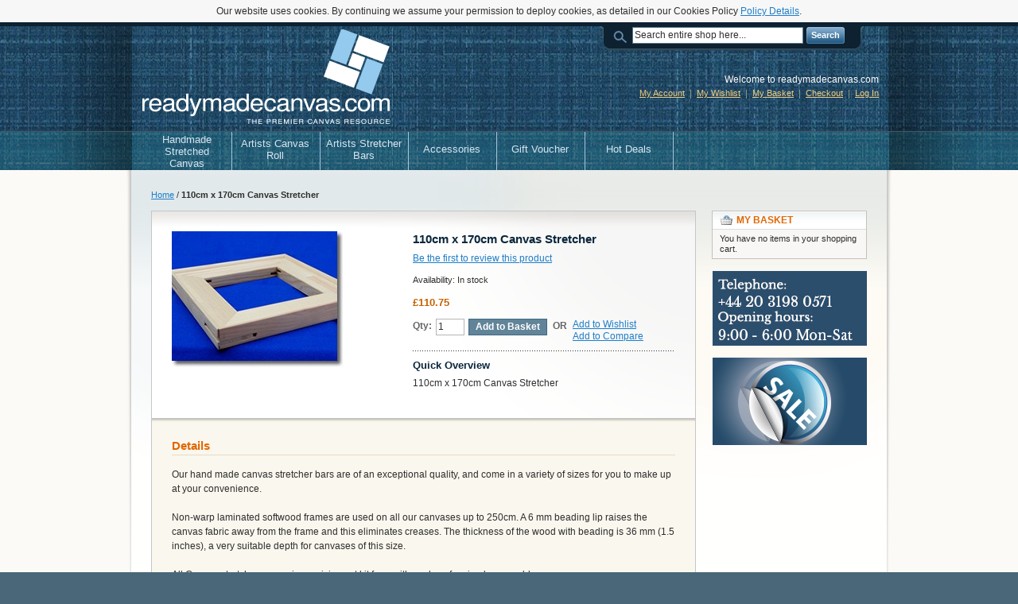

--- FILE ---
content_type: text/html; charset=UTF-8
request_url: https://readymadecanvas.com/index.php/110cm-x-170cm-canvas-stretcher.html
body_size: 7944
content:
<!DOCTYPE html PUBLIC "-//W3C//DTD XHTML 1.0 Strict//EN" "http://www.w3.org/TR/xhtml1/DTD/xhtml1-strict.dtd">
<html xmlns="http://www.w3.org/1999/xhtml" xml:lang="en" lang="en">
<head>
<meta http-equiv="Content-Type" content="text/html; charset=utf-8" />
<title>110cm x 170cm Canvas Stretcher</title>
<meta name="description" content="Our hand made canvas stretcher bars are of an exceptional quality, and come in a variety of sizes for you to make up at your convenience.&lt;br&gt;&lt;br&gt;Non-warp laminated softwood frames are used on all our canvases up to 250cm. A 6 mm beading lip raises the can" />
<meta name="keywords" content="canvas artist readycanvas" />
<meta name="robots" content="INDEX,FOLLOW" />
<link rel="icon" href="https://readymadecanvas.com/media/favicon/default/favicon.png" type="image/x-icon" />
<link rel="shortcut icon" href="https://readymadecanvas.com/media/favicon/default/favicon.png" type="image/x-icon" />
<!--[if lt IE 7]>
<script type="text/javascript">
//<![CDATA[
    var BLANK_URL = 'https://readymadecanvas.com/js/blank.html';
    var BLANK_IMG = 'https://readymadecanvas.com/js/spacer.gif';
//]]>
</script>
<![endif]-->
<link rel="stylesheet" href="https://readymadecanvas.com/js/calendar/calendar-win2k-1.css" >
<link rel="stylesheet" href="https://readymadecanvas.com/skin/frontend/default/canvas/css/styles.css" media="all" >
<link rel="stylesheet" href="https://readymadecanvas.com/skin/frontend/base/default/css/widgets.css" media="all" >
<link rel="stylesheet" href="https://readymadecanvas.com/skin/frontend/base/default/css/codnitive/sidenav.css" media="all" >
<link rel="stylesheet" href="https://readymadecanvas.com/skin/frontend/base/default/stripe_payments/css/styles.css" media="all" >
<link rel="stylesheet" href="https://readymadecanvas.com/skin/frontend/base/default/stripe_payments/css/paymentfont.min.css" media="all" >
<link rel="stylesheet" href="https://readymadecanvas.com/skin/frontend/base/default/stripe_payments/css/express.css" media="all" >
<link rel="stylesheet" href="https://readymadecanvas.com/skin/frontend/default/canvas/css/catalogextensions/catalogextensions.css" media="all" >
<link rel="stylesheet" href="https://readymadecanvas.com/skin/frontend/default/canvas/css/print.css" media="print" >
<script src="https://readymadecanvas.com/js/prototype/prototype.js"></script>
<script src="https://readymadecanvas.com/js/lib/ccard.js"></script>
<script src="https://readymadecanvas.com/js/prototype/validation.js"></script>
<script src="https://readymadecanvas.com/js/scriptaculous/builder.js"></script>
<script src="https://readymadecanvas.com/js/scriptaculous/effects.js"></script>
<script src="https://readymadecanvas.com/js/scriptaculous/dragdrop.js"></script>
<script src="https://readymadecanvas.com/js/scriptaculous/controls.js"></script>
<script src="https://readymadecanvas.com/js/scriptaculous/slider.js"></script>
<script src="https://readymadecanvas.com/js/varien/js.js"></script>
<script src="https://readymadecanvas.com/js/varien/form.js"></script>
<script src="https://readymadecanvas.com/js/varien/menu.js"></script>
<script src="https://readymadecanvas.com/js/mage/translate.js"></script>
<script src="https://readymadecanvas.com/js/mage/cookies.js"></script>
<script src="https://readymadecanvas.com/js/varien/product.js"></script>
<script src="https://readymadecanvas.com/js/varien/product_options.js"></script>
<script src="https://readymadecanvas.com/js/varien/configurable.js"></script>
<script src="https://readymadecanvas.com/js/calendar/calendar.js"></script>
<script src="https://readymadecanvas.com/js/calendar/calendar-setup.js"></script>
<script src="https://readymadecanvas.com/skin/frontend/base/default/js/eucookielaw.js"></script>
<script src="https://readymadecanvas.com/skin/frontend/base/default/stripe_payments/js/stripe_payments.js"></script>
<script src="https://readymadecanvas.com/skin/frontend/base/default/stripe_payments/js/cctype.js"></script>
<script src="https://readymadecanvas.com/skin/frontend/base/default/stripe_payments/js/express.js"></script>
<!--[if lt IE 8]>
<link rel="stylesheet" href="https://readymadecanvas.com/skin/frontend/default/canvas/css/styles-ie.css" media="all" >
<![endif]-->
<!--[if lt IE 7]>
<script src="https://readymadecanvas.com/js/lib/ds-sleight.js"></script>
<script src="https://readymadecanvas.com/skin/frontend/base/default/js/ie6.js"></script>
<![endif]-->

<script type="text/javascript">
//<![CDATA[
Mage.Cookies.path     = '/';
Mage.Cookies.domain   = '.readymadecanvas.com';
//]]>
</script>

    <script>
        //<![CDATA[
        optionalZipCountries = ["HK","IE","MO","PA"];
        //]]>
    </script>
<script type="text/javascript">
var devMode = false;
var dropCookie = true;
var cookieDuration = 14; 
var cookieName = 'complianceCookie';
var cookieValue = 'on';
var css = '#cookie-law { background:#f7f7f7; }#cookie-law p { padding:5px 0; margin:0; text-align: center }';
var privacyUrl = 'https://readymadecanvas.com/index.php/cookies/';
var privacyMessage = 'Our website uses cookies. By continuing we assume your permission to deploy cookies, as detailed in our Cookies Policy';
var privacyLinkText = 'Policy Details';
var fadeOutTime = 0;

window.onload = function(){
	if(checkCookie(window.cookieName) != window.cookieValue){
		createDiv(); 
	} else 
            {
                if (devMode) 
                        createDiv();
            }
}
</script>
<script type="text/javascript">//<![CDATA[
        var Translator = new Translate({"Please enter a valid phone number. For example (123) 456-7890 or 123-456-7890.":"Please enter a valid phone number. For example 01234 567890,  (123) 456-7890 or 123-456-7890.","Please enter a valid email address. For example johndoe@domain.com.":"Please enter a valid email address. For example johndoe@example.com.","Please enter a valid zip code. For example 90602 or 90602-1234.":"Please enter a valid postcode or zip. For example AB1 1AB, 90602 or 90602-1234.","Please enter a valid zip code.":"Please enter a valid postcode or zip.","Please enter a valid $ amount. For example $100.00.":"Please enter a valid \u00a3 amount. For example \u00a3100.00.","Please select State\/Province.":"Please select County\/State.","Add to Cart":"Add to Basket"});
        //]]></script></head>
<body class="catalog-product-view catalog-product-view product-110cm-x-170cm-canvas-stretcher">
<div class="wrapper">
        <noscript>
        <div class="global-site-notice noscript">
            <div class="notice-inner">
                <p>
                    <strong>JavaScript seems to be disabled in your browser.</strong><br />
                    You must have JavaScript enabled in your browser to utilize the functionality of this website.                </p>
            </div>
        </div>
    </noscript>
    <div class="page">
        <div class="header-container">
    <div class="header">
                <a href="https://readymadecanvas.com/index.php/" title="Readymadecanvas.com" class="logo"><strong>Readymadecanvas.com</strong><img src="https://readymadecanvas.com/skin/frontend/default/canvas/images/logo.png" alt="Readymadecanvas.com" /></a>
                <div class="quick-access">
            <form id="search_mini_form" action="https://readymadecanvas.com/index.php/catalogsearch/result/" method="get">
    <div class="form-search">
        <label for="search">Search:</label>
        <input id="search" type="text" name="q" value="" class="input-text" maxlength="128" />
        <button type="submit" title="Search" class="button"><span><span>Search</span></span></button>
        <div id="search_autocomplete" class="search-autocomplete"></div>
        <script type="text/javascript">
        //<![CDATA[
            var searchForm = new Varien.searchForm('search_mini_form', 'search', 'Search entire shop here...');
            searchForm.initAutocomplete('https://readymadecanvas.com/index.php/catalogsearch/ajax/suggest/', 'search_autocomplete');
        //]]>
        </script>
    </div>
</form>
            <p class="welcome-msg">Welcome to readymadecanvas.com </p>
            <ul class="links">
                        <li class="first" ><a href="https://readymadecanvas.com/index.php/customer/account/" title="My Account" >My Account</a></li>
                                <li ><a href="https://readymadecanvas.com/index.php/wishlist/" title="My Wishlist" >My Wishlist</a></li>
                                <li ><a href="https://readymadecanvas.com/index.php/checkout/cart/" title="My Basket" class="top-link-cart">My Basket</a></li>
                                <li ><a href="https://readymadecanvas.com/index.php/checkout/" title="Checkout" class="top-link-checkout">Checkout</a></li>
                                <li class=" last" ><a href="https://readymadecanvas.com/index.php/customer/account/login/" title="Log In" >Log In</a></li>
            </ul>
                    </div>
            </div>
</div>
<div class="nav-container">
    <ul id="nav">
        <li  class="level0 nav-1 first level-top parent"><a href="https://readymadecanvas.com/index.php/handmade-stretched-canvas.html"  class="level-top" ><span>Handmade Stretched Canvas</span></a><ul class="level0"><li  class="level1 nav-1-1 first"><a href="https://readymadecanvas.com/index.php/handmade-stretched-canvas/25cm-wide-canvas.html" ><span>25cm wide canvas</span></a></li><li  class="level1 nav-1-2"><a href="https://readymadecanvas.com/index.php/handmade-stretched-canvas/30cm-wide-canvas.html" ><span>30cm wide canvas</span></a></li><li  class="level1 nav-1-3"><a href="https://readymadecanvas.com/index.php/handmade-stretched-canvas/40cm-wide-canvas.html" ><span>40cm wide canvas</span></a></li><li  class="level1 nav-1-4"><a href="https://readymadecanvas.com/index.php/handmade-stretched-canvas/50cm-wide-canvas.html" ><span>50cm wide canvas</span></a></li><li  class="level1 nav-1-5"><a href="https://readymadecanvas.com/index.php/handmade-stretched-canvas/60cm-wide-canvas.html" ><span>60cm wide canvas</span></a></li><li  class="level1 nav-1-6"><a href="https://readymadecanvas.com/index.php/handmade-stretched-canvas/70cm-wide-canvas.html" ><span>70cm wide canvas</span></a></li><li  class="level1 nav-1-7"><a href="https://readymadecanvas.com/index.php/handmade-stretched-canvas/80cm-wide-canvas.html" ><span>80cm wide canvas</span></a></li><li  class="level1 nav-1-8"><a href="https://readymadecanvas.com/index.php/handmade-stretched-canvas/90cm-wide-canvas.html" ><span>90cm wide canvas</span></a></li><li  class="level1 nav-1-9"><a href="https://readymadecanvas.com/index.php/handmade-stretched-canvas/100cm-wide-canvas.html" ><span>100cm wide canvas</span></a></li><li  class="level1 nav-1-10"><a href="https://readymadecanvas.com/index.php/handmade-stretched-canvas/110cm-wide-canvas.html" ><span>110cm wide canvas</span></a></li><li  class="level1 nav-1-11"><a href="https://readymadecanvas.com/index.php/handmade-stretched-canvas/120cm-wide-canvas.html" ><span>120cm wide canvas</span></a></li><li  class="level1 nav-1-12"><a href="https://readymadecanvas.com/index.php/handmade-stretched-canvas/130cm-wide-canvas.html" ><span>130cm wide canvas</span></a></li><li  class="level1 nav-1-13"><a href="https://readymadecanvas.com/index.php/handmade-stretched-canvas/140cm-wide-canvas.html" ><span>140cm wide canvas</span></a></li><li  class="level1 nav-1-14"><a href="https://readymadecanvas.com/index.php/handmade-stretched-canvas/150cm-wide-canvas.html" ><span>150cm wide canvas</span></a></li><li  class="level1 nav-1-15"><a href="https://readymadecanvas.com/index.php/handmade-stretched-canvas/160cm-wide-canvas.html" ><span>160cm wide canvas</span></a></li><li  class="level1 nav-1-16"><a href="https://readymadecanvas.com/index.php/handmade-stretched-canvas/170cm-wide-canvas.html" ><span>170cm wide canvas</span></a></li><li  class="level1 nav-1-17"><a href="https://readymadecanvas.com/index.php/handmade-stretched-canvas/180cm-wide-canvas.html" ><span>180cm wide canvas</span></a></li><li  class="level1 nav-1-18"><a href="https://readymadecanvas.com/index.php/handmade-stretched-canvas/190cm-wide-canvas.html" ><span>190cm wide canvas</span></a></li><li  class="level1 nav-1-19 last"><a href="https://readymadecanvas.com/index.php/handmade-stretched-canvas/200cm-wide-canvas.html" ><span>200cm wide canvas</span></a></li></ul></li><li  class="level0 nav-2 level-top"><a href="https://readymadecanvas.com/index.php/artists-canvas-roll.html"  class="level-top" ><span>Artists Canvas Roll</span></a></li><li  class="level0 nav-3 level-top parent"><a href="https://readymadecanvas.com/index.php/artists-stretcher-bars.html"  class="level-top" ><span>Artists Stretcher Bars</span></a><ul class="level0"><li  class="level1 nav-3-1 first"><a href="https://readymadecanvas.com/index.php/artists-stretcher-bars/25cm-wide-stretchers.html" ><span>25cm wide stretchers</span></a></li><li  class="level1 nav-3-2"><a href="https://readymadecanvas.com/index.php/artists-stretcher-bars/30cm-wide-stretchers.html" ><span>30cm wide stretchers</span></a></li><li  class="level1 nav-3-3"><a href="https://readymadecanvas.com/index.php/artists-stretcher-bars/40cm-wide-stretchers.html" ><span>40cm wide stretchers</span></a></li><li  class="level1 nav-3-4"><a href="https://readymadecanvas.com/index.php/artists-stretcher-bars/50cm-wide-stretchers.html" ><span>50cm wide stretchers</span></a></li><li  class="level1 nav-3-5"><a href="https://readymadecanvas.com/index.php/artists-stretcher-bars/60cm-wide-stretchers.html" ><span>60cm wide stretchers</span></a></li><li  class="level1 nav-3-6"><a href="https://readymadecanvas.com/index.php/artists-stretcher-bars/70cm-wide-stretchers.html" ><span>70cm wide stretchers</span></a></li><li  class="level1 nav-3-7"><a href="https://readymadecanvas.com/index.php/artists-stretcher-bars/80cm-wide-stretchers.html" ><span>80cm wide stretchers</span></a></li><li  class="level1 nav-3-8"><a href="https://readymadecanvas.com/index.php/artists-stretcher-bars/90cm-wide-stretchers.html" ><span>90cm wide stretchers</span></a></li><li  class="level1 nav-3-9"><a href="https://readymadecanvas.com/index.php/artists-stretcher-bars/100cm-wide-stretchers.html" ><span>100cm wide stretchers</span></a></li><li  class="level1 nav-3-10"><a href="https://readymadecanvas.com/index.php/artists-stretcher-bars/110cm-wide-stretchers.html" ><span>110cm wide stretchers</span></a></li><li  class="level1 nav-3-11"><a href="https://readymadecanvas.com/index.php/artists-stretcher-bars/120cm-wide-stretchers.html" ><span>120cm wide stretchers</span></a></li><li  class="level1 nav-3-12"><a href="https://readymadecanvas.com/index.php/artists-stretcher-bars/130cm-wide-stretchers.html" ><span>130cm wide stretchers</span></a></li><li  class="level1 nav-3-13"><a href="https://readymadecanvas.com/index.php/artists-stretcher-bars/140cm-wide-stretchers.html" ><span>140cm wide stretchers</span></a></li><li  class="level1 nav-3-14"><a href="https://readymadecanvas.com/index.php/artists-stretcher-bars/150cm-wide-stretchers.html" ><span>150cm wide stretchers</span></a></li><li  class="level1 nav-3-15"><a href="https://readymadecanvas.com/index.php/artists-stretcher-bars/160cm-wide-stretchers.html" ><span>160cm wide stretchers</span></a></li><li  class="level1 nav-3-16"><a href="https://readymadecanvas.com/index.php/artists-stretcher-bars/170cm-wide-stretchers.html" ><span>170cm wide stretchers</span></a></li><li  class="level1 nav-3-17"><a href="https://readymadecanvas.com/index.php/artists-stretcher-bars/180cm-wide-stretchers.html" ><span>180cm wide stretchers</span></a></li><li  class="level1 nav-3-18"><a href="https://readymadecanvas.com/index.php/artists-stretcher-bars/190cm-wide-stretchers.html" ><span>190cm wide stretchers</span></a></li><li  class="level1 nav-3-19 last"><a href="https://readymadecanvas.com/index.php/artists-stretcher-bars/200cm-wide-stretchers.html" ><span>200cm wide stretchers</span></a></li></ul></li><li  class="level0 nav-4 level-top"><a href="https://readymadecanvas.com/index.php/accessories.html"  class="level-top" ><span>Accessories</span></a></li><li  class="level0 nav-5 level-top"><a href="https://readymadecanvas.com/index.php/gift-voucher.html"  class="level-top" ><span>Gift Voucher</span></a></li><li  class="level0 nav-6 last level-top"><a href="https://readymadecanvas.com/index.php/hot-deals.html"  class="level-top" ><span>Hot Deals</span></a></li>    </ul>
</div>
        <div class="main-container col2-right-layout">
            <div class="main">
                <div class="breadcrumbs">
    <ul>
                    <li class="home">
                            <a href="https://readymadecanvas.com/index.php/" title="Go to Home Page">Home</a>
                                        <span>/ </span>
                        </li>
                    <li class="product">
                            <strong>110cm x 170cm Canvas Stretcher</strong>
                                    </li>
            </ul>
</div>
                <div class="col-main">
                                        <script type="text/javascript">
    var optionsPrice = new Product.OptionsPrice([]);
</script>
<div id="messages_product_view"></div>
<div class="product-view">
    <div class="product-essential">
        <form action="https://readymadecanvas.com/index.php/checkout/cart/add/uenc/aHR0cHM6Ly9yZWFkeW1hZGVjYW52YXMuY29tL2luZGV4LnBocC8xMTBjbS14LTE3MGNtLWNhbnZhcy1zdHJldGNoZXIuaHRtbD9fX19TSUQ9Uw,,/product/990/"
              method="post"
              id="product_addtocart_form"
            >
            <input name="form_key" type="hidden" value="YIBAn6xaeUP4yRO0" />
        <div class="no-display">
            <input type="hidden" name="product" value="990" />
            <input type="hidden" name="related_product" id="related-products-field" value="" />
        </div>

        <div class="product-shop">
            <div class="product-name">
                <h1>110cm x 170cm Canvas Stretcher</h1>
            </div>

            
                <p class="no-rating"><a href="https://readymadecanvas.com/index.php/review/product/list/id/990/#review-form">Be the first to review this product</a></p>
                        
            <p class="availability in-stock">Availability: <span>In stock</span></p>
    

                        
    <div class="price-box">
                                                                <span class="regular-price" id="product-price-990">
                                            <span class="price">£110.75</span>                                    </span>
                        
        </div>

            
            
                            <div class="add-to-box">
                                                <div class="add-to-cart">
                <label for="qty">Qty:</label>
        <input type="text" name="qty" id="qty" maxlength="12" value="1" title="Qty" class="input-text qty" />
                <button type="button" title="Add to Basket" id="product-addtocart-button" class="button btn-cart" onclick="productAddToCartForm.submit(this)"><span><span>Add to Basket</span></span></button>
            </div>
                                                    <span class="or">OR</span>
                                                                

<ul class="add-to-links">
    <li>
        <a href="#"
           onclick="customFormSubmit(
                   'https://readymadecanvas.com/index.php/wishlist/index/add/product/990/',
                   '{&quot;form_key&quot;:&quot;YIBAn6xaeUP4yRO0&quot;}',
                   'post')"
           class="link-wishlist">
            Add to Wishlist        </a>
    </li>
    <li>
        <span class="separator">|</span>
        <a href="#"
           class="link-compare"
           onclick="customFormSubmit(
                   'https://readymadecanvas.com/index.php/catalog/product_compare/add/product/990/uenc/aHR0cHM6Ly9yZWFkeW1hZGVjYW52YXMuY29tL2luZGV4LnBocC8xMTBjbS14LTE3MGNtLWNhbnZhcy1zdHJldGNoZXIuaHRtbA,,/',
                   '{&quot;form_key&quot;:&quot;YIBAn6xaeUP4yRO0&quot;}',
                   'post')">
            Add to Compare        </a>
    </li>
</ul>
                </div>
                            
                            <div class="short-description">
                    <h2>Quick Overview</h2>
                    <div class="std">110cm x 170cm Canvas Stretcher</div>
                </div>
            
            
            
        </div>

        <div class="product-img-box">
            <p class="product-image product-image-zoom">
    <img id="image" src="https://readymadecanvas.com/media/catalog/product/cache/1/image/9df78eab33525d08d6e5fb8d27136e95/c/a/canvas_stretcher_medium_6.jpg" alt="110cm x 170cm Canvas Stretcher" title="110cm x 170cm Canvas Stretcher" /></p>
<p class="zoom-notice" id="track_hint">Double click on above image to view full picture</p>
<div class="zoom">
    <img id="zoom_out" src="https://readymadecanvas.com/skin/frontend/default/canvas/images/slider_btn_zoom_out.gif" alt="Zoom Out" title="Zoom Out" class="btn-zoom-out" />
    <div id="track">
        <div id="handle"></div>
    </div>
    <img id="zoom_in" src="https://readymadecanvas.com/skin/frontend/default/canvas/images/slider_btn_zoom_in.gif" alt="Zoom In" title="Zoom In" class="btn-zoom-in" />
</div>
<script type="text/javascript">
//<![CDATA[
    Event.observe(window, 'load', function() {
        product_zoom = new Product.Zoom('image', 'track', 'handle', 'zoom_in', 'zoom_out', 'track_hint');
    });
//]]>
</script>
        </div>

        <div class="clearer"></div>
            </form>
    <script type="text/javascript">
    //<![CDATA[
        var productAddToCartForm = new VarienForm('product_addtocart_form');
        productAddToCartForm.submit = function(button, url) {
            if (this.validator.validate()) {
                var form = this.form;
                var oldUrl = form.action;

                if (url) {
                   form.action = url;
                }
                var e = null;
                try {
                    this.form.submit();
                } catch (e) {
                }
                this.form.action = oldUrl;
                if (e) {
                    throw e;
                }

                if (button && button != 'undefined') {
                    button.disabled = true;
                }
            }
        }.bind(productAddToCartForm);

        productAddToCartForm.submitLight = function(button, url){
            if(this.validator) {
                var nv = Validation.methods;
                delete Validation.methods['required-entry'];
                delete Validation.methods['validate-one-required'];
                delete Validation.methods['validate-one-required-by-name'];
                // Remove custom datetime validators
                for (var methodName in Validation.methods) {
                    if (methodName.match(/^validate-datetime-.*/i)) {
                        delete Validation.methods[methodName];
                    }
                }

                if (this.validator.validate()) {
                    if (url) {
                        this.form.action = url;
                    }
                    this.form.submit();
                }
                Object.extend(Validation.methods, nv);
            }
        }.bind(productAddToCartForm);
    //]]>
    </script>
    </div>

    <div class="product-collateral">
        <div class="box-collateral box-description">
                            <h2>Details</h2>
    <div class="std">
        Our hand made canvas stretcher bars are of an exceptional quality, and come in a variety of sizes for you to make up at your convenience.<br><br>Non-warp laminated softwood frames are used on all our canvases up to 250cm. A 6 mm beading lip raises the canvas fabric away from the frame and this eliminates creases. The thickness of the wood with beading is 36 mm (1.5 inches), a very suitable depth for canvases of this size.<br><br>All Canvas stretchers come in precision cut kit form with wedges for simple assembly. <br><br>Extra Supports:<br><br>Extra cross-bars will be added if needed, to make the frame much stronger. This is to prevent the canvas warping in any way.<br>Manufacturing Time:<br>Stretcher bars are available from stock and should be dispatched within 2 – 3 working days. You will be contacted with a delivery date prior to dispatch.<br>    </div>
        </div>
                    <div class="box-collateral box-tags">
    <h2>Product Tags</h2>
            <form id="addTagForm" action="https://readymadecanvas.com/index.php/tag/index/save/product/990/uenc/aHR0cHM6Ly9yZWFkeW1hZGVjYW52YXMuY29tL2luZGV4LnBocC8xMTBjbS14LTE3MGNtLWNhbnZhcy1zdHJldGNoZXIuaHRtbA,,/" method="get">
        <div class="form-add">
            <label for="productTagName">Add Your Tags:</label>
            <div class="input-box">
                <input type="text" class="input-text required-entry" name="productTagName" id="productTagName" />
            </div>
            <button type="button" title="Add Tags" class="button" onclick="submitTagForm()">
                <span>
                    <span>Add Tags</span>
                </span>
            </button>
        </div>
    </form>
    <p class="note">Use spaces to separate tags. Use single quotes (') for phrases.</p>
    <script type="text/javascript">
    //<![CDATA[
        var addTagFormJs = new VarienForm('addTagForm');
        function submitTagForm(){
            if(addTagFormJs.validator.validate()) {
                addTagFormJs.form.submit();
            }
        }
    //]]>
    </script>
</div>
    </div>
</div>
                </div>
                <div class="col-right sidebar"><div class="block block-cart">
        <div class="block-title">
        <strong><span>My Basket</span></strong>
    </div>
    <div class="block-content">
                        <p class="empty">You have no items in your shopping cart.</p>
        </div>
</div>
<div class="block block-banner">
    <div class="block-content">
                    <a href="https://readymadecanvas.com/index.php/about/" title="">
                    <img src="https://readymadecanvas.com/skin/frontend/default/canvas/images/shop_info.jpg" alt="" />
                </a>
            </div>
</div>
<div class="block block-banner">
    <div class="block-content">
                    <a href="https://readymadecanvas.com/index.php/hot-deals.html/" title="Check our Sale section">
                    <img src="https://readymadecanvas.com/skin/frontend/default/canvas/images/sale.jpg" alt="Check our Sale section" />
                </a>
            </div>
</div>
</div>
            </div>
        </div>
        <div class="footer-container">
    <div class="footer">
        <ul>
<li><a href="/about">About Us</a></li>
<li><a href="/shipping">Shipping Information</a></li>
<li><a href="/terms">Terms and conditions</a></li>
<li><a href="/legal">Legal notice</a></li>
<li><a href="/cookies">Cookies Policy</a></li>
<li class="last"><a href="https://webgate.ec.europa.eu/odr/main/index.cfm?event=main.home.show&amp;lng=EN" target="_blank">Online Dispute Resolution</a> </li>
</ul><ul class="links">
                        <li class="first" ><a href="https://readymadecanvas.com/index.php/catalog/seo_sitemap/category/" title="Site Map" >Site Map</a></li>
                                <li ><a href="https://readymadecanvas.com/index.php/catalogsearch/term/popular/" title="Search Terms" >Search Terms</a></li>
                                <li ><a href="https://readymadecanvas.com/index.php/catalogsearch/advanced/" title="Advanced Search" >Advanced Search</a></li>
                                <li ><a href="https://readymadecanvas.com/index.php/sales/guest/form/" title="Orders and Returns" >Orders and Returns</a></li>
                                <li class=" last" ><a href="https://readymadecanvas.com/index.php/contacts/" title="Contact Us" >Contact Us</a></li>
            </ul>
		<div class="copyright">
			<address>&copy; readymadecanvas.com.  | Tel: +44 20 3198 0571 | Email: info@readymadecanvas.com</address>
			<div class="developed">
			<a href="http://www.nitbg.com" target="_blank">Developed by NIT</a></div>
		</div>
    </div>
</div>
                

    <script type="text/javascript">
        var formsToProtectOnPage = [];
        var currentForm;
        var currentValidationForm;

        var onSubmit = function (token) {
            if (currentValidationForm && currentValidationForm.validator
                && currentValidationForm.validator.validate()
            ) {
                currentForm.querySelector('[name="amasty_invisible_token"]').setAttribute('value', token);
                currentForm.submit();
            } else {
                grecaptcha.reset();
            }
        };

        formsToProtect = ["form[action*=\"customer\/account\/createpost\"]","form[action*=\"newsletter\/subscriber\/new\"]","form[action*=\"customer\/account\/loginPost\"]","form[action*=\"review\/product\/post\"]","form[action*=\"contacts\/index\/post\"]","form[action*=\"\/sendfriend\/product\/sendmail\"]"];
        formsToProtect.forEach(function (item) {
            formToProtect = $$(item)[0];
            if (formToProtect) {
                formsToProtectOnPage.push(formToProtect);
            }
        });
        for (var index in formsToProtectOnPage) {
            if (formsToProtectOnPage.hasOwnProperty(index)) {
                var formToProtectOnPage = formsToProtectOnPage[index];
                if ('form' !== formToProtectOnPage.tagName.toLowerCase()) {
                    formToProtectOnPage = formToProtectOnPage.getElementsByTagName('form');
                    if (0 < formToProtectOnPage.length) {
                        formToProtectOnPage = formToProtectOnPage[0];
                    } else {
                        continue;
                    }
                }

                var recaptchaBlock = document.createElement('div');
                recaptchaBlock.className = 'amasty_recaptcha';
                formToProtectOnPage.appendChild(recaptchaBlock);

                var tokenInput = document.createElement('input');
                tokenInput.type = 'hidden';
                tokenInput.name = 'amasty_invisible_token';
                tokenInput.value = '';
                formToProtectOnPage.appendChild(tokenInput);

                formToProtectOnPage.onsubmit = function submitProtectedForm(event) {
                    currentForm = event.target;
                    currentValidationForm = new VarienForm(currentForm.id, false);
                    recaptchaBlock = currentForm.querySelector(".amasty_recaptcha");
                    if ('' == recaptchaBlock.innerHTML) {
                        recaptcha = grecaptcha.render(recaptchaBlock, {
                            'sitekey': '6Ldtlz4UAAAAAAmUsk4kgIX1xsFF0ekOhPGSCf-a',
                            'callback': onSubmit,
                            'size': "invisible",
                            'badge': 'bottomright'
                        });
                    }
                    grecaptcha.reset(recaptcha);
                    grecaptcha.execute(recaptcha);
                    return false;
                }
            }
        }
    </script>
    <script src="https://www.google.com/recaptcha/api.js" async defer></script>    </div>
</div>
</body>
</html>
